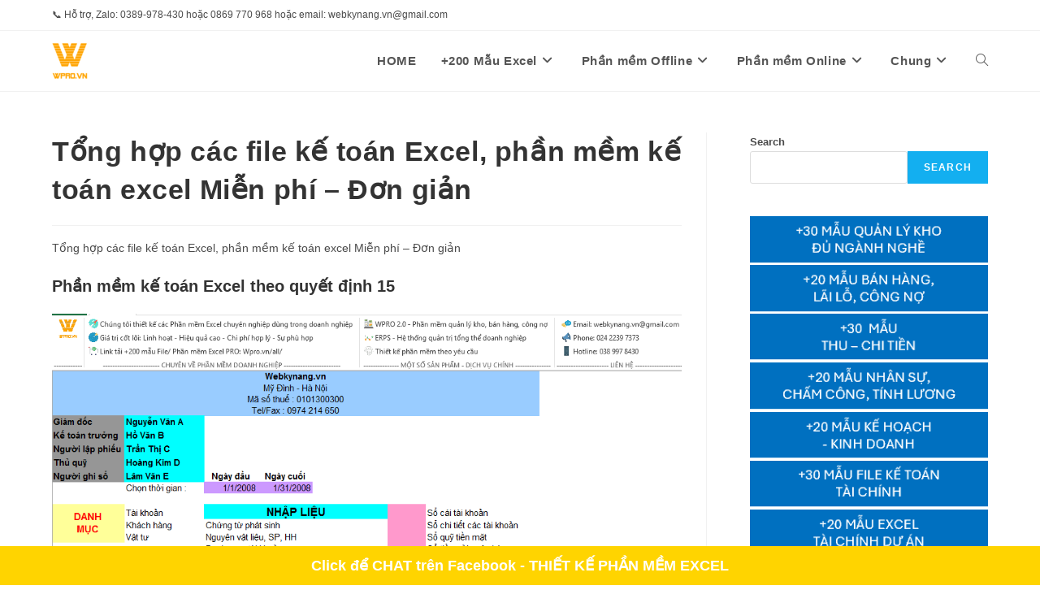

--- FILE ---
content_type: text/html; charset=UTF-8
request_url: https://wpro.vn/ke-toan/
body_size: 16598
content:
<!DOCTYPE html><html class="html" lang="en-US"><head><meta charset="UTF-8"><link rel="profile" href="https://gmpg.org/xfn/11"><meta name='robots' content='noindex, follow' /><style>img:is([sizes="auto" i], [sizes^="auto," i]) { contain-intrinsic-size: 3000px 1500px }</style><link rel="pingback" href="https://wpro.vn/xmlrpc.php"><meta name="viewport" content="width=device-width, initial-scale=1"><title>Tổng hợp các file kế toán Excel, phần mềm kế toán excel Miễn phí - Đơn giản - WPRO - Phần mềm Quản lý bán hàng, kho, công nợ, lãi lỗ, nhân viên, ... phần mềm quản lý bán hàng Wpro 2.0 là phần mềm dễ dùng nhất hiện nay</title><meta property="og:locale" content="en_US" /><meta property="og:type" content="article" /><meta property="og:title" content="Tổng hợp các file kế toán Excel, phần mềm kế toán excel Miễn phí - Đơn giản - WPRO - Phần mềm Quản lý bán hàng, kho, công nợ, lãi lỗ, nhân viên, ... phần mềm quản lý bán hàng Wpro 2.0 là phần mềm dễ dùng nhất hiện nay" /><meta property="og:description" content="Tổng hợp các file kế toán Excel, phần mềm kế toán excel Miễn phí &#8211; Đơn giản Phần mềm kế toán Excel theo quyết định 15 &nbsp; Các link liên quan: Mẫu bảng cân đối số phát sinh Báo cáo lưu chuyển tiền tệ (trực tiếp) Báo cáo lưu chuyển tiền tệ (gián tiếp) Bảng [&hellip;]" /><meta property="og:url" content="https://wpro.vn/ke-toan/" /><meta property="og:site_name" content="WPRO - Phần mềm Quản lý bán hàng, kho, công nợ, lãi lỗ, nhân viên, ... phần mềm quản lý bán hàng Wpro 2.0 là phần mềm dễ dùng nhất hiện nay" /><meta property="article:published_time" content="2021-02-18T14:01:47+00:00" /><meta property="article:modified_time" content="2024-08-23T02:58:18+00:00" /><meta property="og:image" content="https://wpro.vn/wp-content/uploads/2021/02/phan-mem-ke-toan-excel.png" /><meta property="og:image:width" content="1066" /><meta property="og:image:height" content="661" /><meta property="og:image:type" content="image/png" /><meta name="author" content="WPRO Phần mềm" /><meta name="twitter:card" content="summary_large_image" /><meta name="twitter:label1" content="Written by" /><meta name="twitter:data1" content="WPRO Phần mềm" /><meta name="twitter:label2" content="Est. reading time" /><meta name="twitter:data2" content="2 minutes" /> <script type="application/ld+json" class="yoast-schema-graph">{"@context":"https://schema.org","@graph":[{"@type":"Article","@id":"https://wpro.vn/ke-toan/#article","isPartOf":{"@id":"https://wpro.vn/ke-toan/"},"author":{"name":"WPRO Phần mềm","@id":"https://wpro.vn/#/schema/person/86eafebefcb470c30e124f5df3eca090"},"headline":"Tổng hợp các file kế toán Excel, phần mềm kế toán excel Miễn phí &#8211; Đơn giản","datePublished":"2021-02-18T14:01:47+00:00","dateModified":"2024-08-23T02:58:18+00:00","mainEntityOfPage":{"@id":"https://wpro.vn/ke-toan/"},"wordCount":496,"commentCount":0,"publisher":{"@id":"https://wpro.vn/#organization"},"image":{"@id":"https://wpro.vn/ke-toan/#primaryimage"},"thumbnailUrl":"https://wpro.vn/wp-content/uploads/2021/02/phan-mem-ke-toan-excel.png","articleSection":["Giới thiệu phần mềm","Mẫu file excel chuyên nghiệp","Tin tức mới nhất"],"inLanguage":"en-US","potentialAction":[{"@type":"CommentAction","name":"Comment","target":["https://wpro.vn/ke-toan/#respond"]}]},{"@type":"WebPage","@id":"https://wpro.vn/ke-toan/","url":"https://wpro.vn/ke-toan/","name":"Tổng hợp các file kế toán Excel, phần mềm kế toán excel Miễn phí - Đơn giản - WPRO - Phần mềm Quản lý bán hàng, kho, công nợ, lãi lỗ, nhân viên, ... phần mềm quản lý bán hàng Wpro 2.0 là phần mềm dễ dùng nhất hiện nay","isPartOf":{"@id":"https://wpro.vn/#website"},"primaryImageOfPage":{"@id":"https://wpro.vn/ke-toan/#primaryimage"},"image":{"@id":"https://wpro.vn/ke-toan/#primaryimage"},"thumbnailUrl":"https://wpro.vn/wp-content/uploads/2021/02/phan-mem-ke-toan-excel.png","datePublished":"2021-02-18T14:01:47+00:00","dateModified":"2024-08-23T02:58:18+00:00","breadcrumb":{"@id":"https://wpro.vn/ke-toan/#breadcrumb"},"inLanguage":"en-US","potentialAction":[{"@type":"ReadAction","target":["https://wpro.vn/ke-toan/"]}]},{"@type":"ImageObject","inLanguage":"en-US","@id":"https://wpro.vn/ke-toan/#primaryimage","url":"https://wpro.vn/wp-content/uploads/2021/02/phan-mem-ke-toan-excel.png","contentUrl":"https://wpro.vn/wp-content/uploads/2021/02/phan-mem-ke-toan-excel.png","width":1066,"height":661,"caption":"phan mem ke toan excel, phần mềm kế toán bằng excel, phần mềm kế toán trên excel, file excel kế toán"},{"@type":"BreadcrumbList","@id":"https://wpro.vn/ke-toan/#breadcrumb","itemListElement":[{"@type":"ListItem","position":1,"name":"Home","item":"https://wpro.vn/"},{"@type":"ListItem","position":2,"name":"Tổng hợp các file kế toán Excel, phần mềm kế toán excel Miễn phí &#8211; Đơn giản"}]},{"@type":"WebSite","@id":"https://wpro.vn/#website","url":"https://wpro.vn/","name":"WPRO - Phần mềm Quản lý bán hàng, kho, công nợ, lãi lỗ, nhân viên, ... phần mềm quản lý bán hàng Wpro 2.0 là phần mềm dễ dùng nhất hiện nay","description":"Phần mềm Quản lý bán hàng, kho, công nợ, lãi lỗ, nhân viên, ... phần mềm quản lý bán hàng Wpro 2.0 là phần mềm dễ dùng nhất hiện nay","publisher":{"@id":"https://wpro.vn/#organization"},"potentialAction":[{"@type":"SearchAction","target":{"@type":"EntryPoint","urlTemplate":"https://wpro.vn/?s={search_term_string}"},"query-input":{"@type":"PropertyValueSpecification","valueRequired":true,"valueName":"search_term_string"}}],"inLanguage":"en-US"},{"@type":"Organization","@id":"https://wpro.vn/#organization","name":"WPRO - Phần mềm Quản lý bán hàng, kho, công nợ, lãi lỗ, nhân viên, ... phần mềm quản lý bán hàng Wpro 2.0 là phần mềm dễ dùng nhất hiện nay","url":"https://wpro.vn/","logo":{"@type":"ImageObject","inLanguage":"en-US","@id":"https://wpro.vn/#/schema/logo/image/","url":"https://wpro.vn/wp-content/uploads/2019/09/cropped-logo-wpro.png","contentUrl":"https://wpro.vn/wp-content/uploads/2019/09/cropped-logo-wpro.png","width":44,"height":45,"caption":"WPRO - Phần mềm Quản lý bán hàng, kho, công nợ, lãi lỗ, nhân viên, ... phần mềm quản lý bán hàng Wpro 2.0 là phần mềm dễ dùng nhất hiện nay"},"image":{"@id":"https://wpro.vn/#/schema/logo/image/"}},{"@type":"Person","@id":"https://wpro.vn/#/schema/person/86eafebefcb470c30e124f5df3eca090","name":"WPRO Phần mềm","url":"https://wpro.vn/author/pm/"}]}</script> <link rel="alternate" type="application/rss+xml" title="WPRO - Phần mềm Quản lý bán hàng, kho, công nợ, lãi lỗ, nhân viên, ... phần mềm quản lý bán hàng Wpro 2.0 là phần mềm dễ dùng nhất hiện nay &raquo; Feed" href="https://wpro.vn/feed/" /><link rel="alternate" type="application/rss+xml" title="WPRO - Phần mềm Quản lý bán hàng, kho, công nợ, lãi lỗ, nhân viên, ... phần mềm quản lý bán hàng Wpro 2.0 là phần mềm dễ dùng nhất hiện nay &raquo; Comments Feed" href="https://wpro.vn/comments/feed/" /><link rel="alternate" type="application/rss+xml" title="WPRO - Phần mềm Quản lý bán hàng, kho, công nợ, lãi lỗ, nhân viên, ... phần mềm quản lý bán hàng Wpro 2.0 là phần mềm dễ dùng nhất hiện nay &raquo; Tổng hợp các file kế toán Excel, phần mềm kế toán excel Miễn phí &#8211; Đơn giản Comments Feed" href="https://wpro.vn/ke-toan/feed/" /> <script>window._wpemojiSettings = {"baseUrl":"https:\/\/s.w.org\/images\/core\/emoji\/16.0.1\/72x72\/","ext":".png","svgUrl":"https:\/\/s.w.org\/images\/core\/emoji\/16.0.1\/svg\/","svgExt":".svg","source":{"concatemoji":"https:\/\/wpro.vn\/wp-includes\/js\/wp-emoji-release.min.js?ver=6.8.3"}};
/*! This file is auto-generated */
!function(s,n){var o,i,e;function c(e){try{var t={supportTests:e,timestamp:(new Date).valueOf()};sessionStorage.setItem(o,JSON.stringify(t))}catch(e){}}function p(e,t,n){e.clearRect(0,0,e.canvas.width,e.canvas.height),e.fillText(t,0,0);var t=new Uint32Array(e.getImageData(0,0,e.canvas.width,e.canvas.height).data),a=(e.clearRect(0,0,e.canvas.width,e.canvas.height),e.fillText(n,0,0),new Uint32Array(e.getImageData(0,0,e.canvas.width,e.canvas.height).data));return t.every(function(e,t){return e===a[t]})}function u(e,t){e.clearRect(0,0,e.canvas.width,e.canvas.height),e.fillText(t,0,0);for(var n=e.getImageData(16,16,1,1),a=0;a<n.data.length;a++)if(0!==n.data[a])return!1;return!0}function f(e,t,n,a){switch(t){case"flag":return n(e,"\ud83c\udff3\ufe0f\u200d\u26a7\ufe0f","\ud83c\udff3\ufe0f\u200b\u26a7\ufe0f")?!1:!n(e,"\ud83c\udde8\ud83c\uddf6","\ud83c\udde8\u200b\ud83c\uddf6")&&!n(e,"\ud83c\udff4\udb40\udc67\udb40\udc62\udb40\udc65\udb40\udc6e\udb40\udc67\udb40\udc7f","\ud83c\udff4\u200b\udb40\udc67\u200b\udb40\udc62\u200b\udb40\udc65\u200b\udb40\udc6e\u200b\udb40\udc67\u200b\udb40\udc7f");case"emoji":return!a(e,"\ud83e\udedf")}return!1}function g(e,t,n,a){var r="undefined"!=typeof WorkerGlobalScope&&self instanceof WorkerGlobalScope?new OffscreenCanvas(300,150):s.createElement("canvas"),o=r.getContext("2d",{willReadFrequently:!0}),i=(o.textBaseline="top",o.font="600 32px Arial",{});return e.forEach(function(e){i[e]=t(o,e,n,a)}),i}function t(e){var t=s.createElement("script");t.src=e,t.defer=!0,s.head.appendChild(t)}"undefined"!=typeof Promise&&(o="wpEmojiSettingsSupports",i=["flag","emoji"],n.supports={everything:!0,everythingExceptFlag:!0},e=new Promise(function(e){s.addEventListener("DOMContentLoaded",e,{once:!0})}),new Promise(function(t){var n=function(){try{var e=JSON.parse(sessionStorage.getItem(o));if("object"==typeof e&&"number"==typeof e.timestamp&&(new Date).valueOf()<e.timestamp+604800&&"object"==typeof e.supportTests)return e.supportTests}catch(e){}return null}();if(!n){if("undefined"!=typeof Worker&&"undefined"!=typeof OffscreenCanvas&&"undefined"!=typeof URL&&URL.createObjectURL&&"undefined"!=typeof Blob)try{var e="postMessage("+g.toString()+"("+[JSON.stringify(i),f.toString(),p.toString(),u.toString()].join(",")+"));",a=new Blob([e],{type:"text/javascript"}),r=new Worker(URL.createObjectURL(a),{name:"wpTestEmojiSupports"});return void(r.onmessage=function(e){c(n=e.data),r.terminate(),t(n)})}catch(e){}c(n=g(i,f,p,u))}t(n)}).then(function(e){for(var t in e)n.supports[t]=e[t],n.supports.everything=n.supports.everything&&n.supports[t],"flag"!==t&&(n.supports.everythingExceptFlag=n.supports.everythingExceptFlag&&n.supports[t]);n.supports.everythingExceptFlag=n.supports.everythingExceptFlag&&!n.supports.flag,n.DOMReady=!1,n.readyCallback=function(){n.DOMReady=!0}}).then(function(){return e}).then(function(){var e;n.supports.everything||(n.readyCallback(),(e=n.source||{}).concatemoji?t(e.concatemoji):e.wpemoji&&e.twemoji&&(t(e.twemoji),t(e.wpemoji)))}))}((window,document),window._wpemojiSettings);</script> <style id='wp-emoji-styles-inline-css'>img.wp-smiley, img.emoji {
		display: inline !important;
		border: none !important;
		box-shadow: none !important;
		height: 1em !important;
		width: 1em !important;
		margin: 0 0.07em !important;
		vertical-align: -0.1em !important;
		background: none !important;
		padding: 0 !important;
	}</style><link data-optimized="1" rel='stylesheet' id='wp-block-library-css' href='https://wpro.vn/wp-content/litespeed/css/a6e3ace4c7e8b52c5d20f2bbaac14852.css?ver=d11dd' media='all' /><style id='wp-block-library-theme-inline-css'>.wp-block-audio :where(figcaption){color:#555;font-size:13px;text-align:center}.is-dark-theme .wp-block-audio :where(figcaption){color:#ffffffa6}.wp-block-audio{margin:0 0 1em}.wp-block-code{border:1px solid #ccc;border-radius:4px;font-family:Menlo,Consolas,monaco,monospace;padding:.8em 1em}.wp-block-embed :where(figcaption){color:#555;font-size:13px;text-align:center}.is-dark-theme .wp-block-embed :where(figcaption){color:#ffffffa6}.wp-block-embed{margin:0 0 1em}.blocks-gallery-caption{color:#555;font-size:13px;text-align:center}.is-dark-theme .blocks-gallery-caption{color:#ffffffa6}:root :where(.wp-block-image figcaption){color:#555;font-size:13px;text-align:center}.is-dark-theme :root :where(.wp-block-image figcaption){color:#ffffffa6}.wp-block-image{margin:0 0 1em}.wp-block-pullquote{border-bottom:4px solid;border-top:4px solid;color:currentColor;margin-bottom:1.75em}.wp-block-pullquote cite,.wp-block-pullquote footer,.wp-block-pullquote__citation{color:currentColor;font-size:.8125em;font-style:normal;text-transform:uppercase}.wp-block-quote{border-left:.25em solid;margin:0 0 1.75em;padding-left:1em}.wp-block-quote cite,.wp-block-quote footer{color:currentColor;font-size:.8125em;font-style:normal;position:relative}.wp-block-quote:where(.has-text-align-right){border-left:none;border-right:.25em solid;padding-left:0;padding-right:1em}.wp-block-quote:where(.has-text-align-center){border:none;padding-left:0}.wp-block-quote.is-large,.wp-block-quote.is-style-large,.wp-block-quote:where(.is-style-plain){border:none}.wp-block-search .wp-block-search__label{font-weight:700}.wp-block-search__button{border:1px solid #ccc;padding:.375em .625em}:where(.wp-block-group.has-background){padding:1.25em 2.375em}.wp-block-separator.has-css-opacity{opacity:.4}.wp-block-separator{border:none;border-bottom:2px solid;margin-left:auto;margin-right:auto}.wp-block-separator.has-alpha-channel-opacity{opacity:1}.wp-block-separator:not(.is-style-wide):not(.is-style-dots){width:100px}.wp-block-separator.has-background:not(.is-style-dots){border-bottom:none;height:1px}.wp-block-separator.has-background:not(.is-style-wide):not(.is-style-dots){height:2px}.wp-block-table{margin:0 0 1em}.wp-block-table td,.wp-block-table th{word-break:normal}.wp-block-table :where(figcaption){color:#555;font-size:13px;text-align:center}.is-dark-theme .wp-block-table :where(figcaption){color:#ffffffa6}.wp-block-video :where(figcaption){color:#555;font-size:13px;text-align:center}.is-dark-theme .wp-block-video :where(figcaption){color:#ffffffa6}.wp-block-video{margin:0 0 1em}:root :where(.wp-block-template-part.has-background){margin-bottom:0;margin-top:0;padding:1.25em 2.375em}</style><style id='classic-theme-styles-inline-css'>/*! This file is auto-generated */
.wp-block-button__link{color:#fff;background-color:#32373c;border-radius:9999px;box-shadow:none;text-decoration:none;padding:calc(.667em + 2px) calc(1.333em + 2px);font-size:1.125em}.wp-block-file__button{background:#32373c;color:#fff;text-decoration:none}</style><style id='global-styles-inline-css'>:root{--wp--preset--aspect-ratio--square: 1;--wp--preset--aspect-ratio--4-3: 4/3;--wp--preset--aspect-ratio--3-4: 3/4;--wp--preset--aspect-ratio--3-2: 3/2;--wp--preset--aspect-ratio--2-3: 2/3;--wp--preset--aspect-ratio--16-9: 16/9;--wp--preset--aspect-ratio--9-16: 9/16;--wp--preset--color--black: #000000;--wp--preset--color--cyan-bluish-gray: #abb8c3;--wp--preset--color--white: #ffffff;--wp--preset--color--pale-pink: #f78da7;--wp--preset--color--vivid-red: #cf2e2e;--wp--preset--color--luminous-vivid-orange: #ff6900;--wp--preset--color--luminous-vivid-amber: #fcb900;--wp--preset--color--light-green-cyan: #7bdcb5;--wp--preset--color--vivid-green-cyan: #00d084;--wp--preset--color--pale-cyan-blue: #8ed1fc;--wp--preset--color--vivid-cyan-blue: #0693e3;--wp--preset--color--vivid-purple: #9b51e0;--wp--preset--gradient--vivid-cyan-blue-to-vivid-purple: linear-gradient(135deg,rgba(6,147,227,1) 0%,rgb(155,81,224) 100%);--wp--preset--gradient--light-green-cyan-to-vivid-green-cyan: linear-gradient(135deg,rgb(122,220,180) 0%,rgb(0,208,130) 100%);--wp--preset--gradient--luminous-vivid-amber-to-luminous-vivid-orange: linear-gradient(135deg,rgba(252,185,0,1) 0%,rgba(255,105,0,1) 100%);--wp--preset--gradient--luminous-vivid-orange-to-vivid-red: linear-gradient(135deg,rgba(255,105,0,1) 0%,rgb(207,46,46) 100%);--wp--preset--gradient--very-light-gray-to-cyan-bluish-gray: linear-gradient(135deg,rgb(238,238,238) 0%,rgb(169,184,195) 100%);--wp--preset--gradient--cool-to-warm-spectrum: linear-gradient(135deg,rgb(74,234,220) 0%,rgb(151,120,209) 20%,rgb(207,42,186) 40%,rgb(238,44,130) 60%,rgb(251,105,98) 80%,rgb(254,248,76) 100%);--wp--preset--gradient--blush-light-purple: linear-gradient(135deg,rgb(255,206,236) 0%,rgb(152,150,240) 100%);--wp--preset--gradient--blush-bordeaux: linear-gradient(135deg,rgb(254,205,165) 0%,rgb(254,45,45) 50%,rgb(107,0,62) 100%);--wp--preset--gradient--luminous-dusk: linear-gradient(135deg,rgb(255,203,112) 0%,rgb(199,81,192) 50%,rgb(65,88,208) 100%);--wp--preset--gradient--pale-ocean: linear-gradient(135deg,rgb(255,245,203) 0%,rgb(182,227,212) 50%,rgb(51,167,181) 100%);--wp--preset--gradient--electric-grass: linear-gradient(135deg,rgb(202,248,128) 0%,rgb(113,206,126) 100%);--wp--preset--gradient--midnight: linear-gradient(135deg,rgb(2,3,129) 0%,rgb(40,116,252) 100%);--wp--preset--font-size--small: 13px;--wp--preset--font-size--medium: 20px;--wp--preset--font-size--large: 36px;--wp--preset--font-size--x-large: 42px;--wp--preset--spacing--20: 0.44rem;--wp--preset--spacing--30: 0.67rem;--wp--preset--spacing--40: 1rem;--wp--preset--spacing--50: 1.5rem;--wp--preset--spacing--60: 2.25rem;--wp--preset--spacing--70: 3.38rem;--wp--preset--spacing--80: 5.06rem;--wp--preset--shadow--natural: 6px 6px 9px rgba(0, 0, 0, 0.2);--wp--preset--shadow--deep: 12px 12px 50px rgba(0, 0, 0, 0.4);--wp--preset--shadow--sharp: 6px 6px 0px rgba(0, 0, 0, 0.2);--wp--preset--shadow--outlined: 6px 6px 0px -3px rgba(255, 255, 255, 1), 6px 6px rgba(0, 0, 0, 1);--wp--preset--shadow--crisp: 6px 6px 0px rgba(0, 0, 0, 1);}:where(.is-layout-flex){gap: 0.5em;}:where(.is-layout-grid){gap: 0.5em;}body .is-layout-flex{display: flex;}.is-layout-flex{flex-wrap: wrap;align-items: center;}.is-layout-flex > :is(*, div){margin: 0;}body .is-layout-grid{display: grid;}.is-layout-grid > :is(*, div){margin: 0;}:where(.wp-block-columns.is-layout-flex){gap: 2em;}:where(.wp-block-columns.is-layout-grid){gap: 2em;}:where(.wp-block-post-template.is-layout-flex){gap: 1.25em;}:where(.wp-block-post-template.is-layout-grid){gap: 1.25em;}.has-black-color{color: var(--wp--preset--color--black) !important;}.has-cyan-bluish-gray-color{color: var(--wp--preset--color--cyan-bluish-gray) !important;}.has-white-color{color: var(--wp--preset--color--white) !important;}.has-pale-pink-color{color: var(--wp--preset--color--pale-pink) !important;}.has-vivid-red-color{color: var(--wp--preset--color--vivid-red) !important;}.has-luminous-vivid-orange-color{color: var(--wp--preset--color--luminous-vivid-orange) !important;}.has-luminous-vivid-amber-color{color: var(--wp--preset--color--luminous-vivid-amber) !important;}.has-light-green-cyan-color{color: var(--wp--preset--color--light-green-cyan) !important;}.has-vivid-green-cyan-color{color: var(--wp--preset--color--vivid-green-cyan) !important;}.has-pale-cyan-blue-color{color: var(--wp--preset--color--pale-cyan-blue) !important;}.has-vivid-cyan-blue-color{color: var(--wp--preset--color--vivid-cyan-blue) !important;}.has-vivid-purple-color{color: var(--wp--preset--color--vivid-purple) !important;}.has-black-background-color{background-color: var(--wp--preset--color--black) !important;}.has-cyan-bluish-gray-background-color{background-color: var(--wp--preset--color--cyan-bluish-gray) !important;}.has-white-background-color{background-color: var(--wp--preset--color--white) !important;}.has-pale-pink-background-color{background-color: var(--wp--preset--color--pale-pink) !important;}.has-vivid-red-background-color{background-color: var(--wp--preset--color--vivid-red) !important;}.has-luminous-vivid-orange-background-color{background-color: var(--wp--preset--color--luminous-vivid-orange) !important;}.has-luminous-vivid-amber-background-color{background-color: var(--wp--preset--color--luminous-vivid-amber) !important;}.has-light-green-cyan-background-color{background-color: var(--wp--preset--color--light-green-cyan) !important;}.has-vivid-green-cyan-background-color{background-color: var(--wp--preset--color--vivid-green-cyan) !important;}.has-pale-cyan-blue-background-color{background-color: var(--wp--preset--color--pale-cyan-blue) !important;}.has-vivid-cyan-blue-background-color{background-color: var(--wp--preset--color--vivid-cyan-blue) !important;}.has-vivid-purple-background-color{background-color: var(--wp--preset--color--vivid-purple) !important;}.has-black-border-color{border-color: var(--wp--preset--color--black) !important;}.has-cyan-bluish-gray-border-color{border-color: var(--wp--preset--color--cyan-bluish-gray) !important;}.has-white-border-color{border-color: var(--wp--preset--color--white) !important;}.has-pale-pink-border-color{border-color: var(--wp--preset--color--pale-pink) !important;}.has-vivid-red-border-color{border-color: var(--wp--preset--color--vivid-red) !important;}.has-luminous-vivid-orange-border-color{border-color: var(--wp--preset--color--luminous-vivid-orange) !important;}.has-luminous-vivid-amber-border-color{border-color: var(--wp--preset--color--luminous-vivid-amber) !important;}.has-light-green-cyan-border-color{border-color: var(--wp--preset--color--light-green-cyan) !important;}.has-vivid-green-cyan-border-color{border-color: var(--wp--preset--color--vivid-green-cyan) !important;}.has-pale-cyan-blue-border-color{border-color: var(--wp--preset--color--pale-cyan-blue) !important;}.has-vivid-cyan-blue-border-color{border-color: var(--wp--preset--color--vivid-cyan-blue) !important;}.has-vivid-purple-border-color{border-color: var(--wp--preset--color--vivid-purple) !important;}.has-vivid-cyan-blue-to-vivid-purple-gradient-background{background: var(--wp--preset--gradient--vivid-cyan-blue-to-vivid-purple) !important;}.has-light-green-cyan-to-vivid-green-cyan-gradient-background{background: var(--wp--preset--gradient--light-green-cyan-to-vivid-green-cyan) !important;}.has-luminous-vivid-amber-to-luminous-vivid-orange-gradient-background{background: var(--wp--preset--gradient--luminous-vivid-amber-to-luminous-vivid-orange) !important;}.has-luminous-vivid-orange-to-vivid-red-gradient-background{background: var(--wp--preset--gradient--luminous-vivid-orange-to-vivid-red) !important;}.has-very-light-gray-to-cyan-bluish-gray-gradient-background{background: var(--wp--preset--gradient--very-light-gray-to-cyan-bluish-gray) !important;}.has-cool-to-warm-spectrum-gradient-background{background: var(--wp--preset--gradient--cool-to-warm-spectrum) !important;}.has-blush-light-purple-gradient-background{background: var(--wp--preset--gradient--blush-light-purple) !important;}.has-blush-bordeaux-gradient-background{background: var(--wp--preset--gradient--blush-bordeaux) !important;}.has-luminous-dusk-gradient-background{background: var(--wp--preset--gradient--luminous-dusk) !important;}.has-pale-ocean-gradient-background{background: var(--wp--preset--gradient--pale-ocean) !important;}.has-electric-grass-gradient-background{background: var(--wp--preset--gradient--electric-grass) !important;}.has-midnight-gradient-background{background: var(--wp--preset--gradient--midnight) !important;}.has-small-font-size{font-size: var(--wp--preset--font-size--small) !important;}.has-medium-font-size{font-size: var(--wp--preset--font-size--medium) !important;}.has-large-font-size{font-size: var(--wp--preset--font-size--large) !important;}.has-x-large-font-size{font-size: var(--wp--preset--font-size--x-large) !important;}
:where(.wp-block-post-template.is-layout-flex){gap: 1.25em;}:where(.wp-block-post-template.is-layout-grid){gap: 1.25em;}
:where(.wp-block-columns.is-layout-flex){gap: 2em;}:where(.wp-block-columns.is-layout-grid){gap: 2em;}
:root :where(.wp-block-pullquote){font-size: 1.5em;line-height: 1.6;}</style><link data-optimized="1" rel='stylesheet' id='cptch_stylesheet-css' href='https://wpro.vn/wp-content/litespeed/css/570c1dc0ef9495769aa1745f776682e9.css?ver=11123' media='all' /><link data-optimized="1" rel='stylesheet' id='dashicons-css' href='https://wpro.vn/wp-content/litespeed/css/9f1c89a39a391dfa6449499a002ad8ec.css?ver=c50df' media='all' /><link data-optimized="1" rel='stylesheet' id='cptch_desktop_style-css' href='https://wpro.vn/wp-content/litespeed/css/600c1f8b4a90d4d8e40646a06b4948b7.css?ver=1c062' media='all' /><link data-optimized="1" rel='stylesheet' id='symple_shortcode_styles-css' href='https://wpro.vn/wp-content/litespeed/css/c4981ebf068e6a22e0615349ca74847a.css?ver=f0c04' media='all' /><link data-optimized="1" rel='stylesheet' id='font-awesome-css' href='https://wpro.vn/wp-content/litespeed/css/17f5f144b9b46ed32c2bdfde1328f792.css?ver=c23e8' media='all' /><link data-optimized="1" rel='stylesheet' id='simple-line-icons-css' href='https://wpro.vn/wp-content/litespeed/css/7d9c41f78f420032c1520acc1c7821a4.css?ver=2b46c' media='all' /><link data-optimized="1" rel='stylesheet' id='oceanwp-style-css' href='https://wpro.vn/wp-content/litespeed/css/e01e85340e1ee259763d7abff7f1d210.css?ver=65013' media='all' /><link data-optimized="1" rel='stylesheet' id='oe-widgets-style-css' href='https://wpro.vn/wp-content/litespeed/css/e007cb649193188cc89071a0e89900b2.css?ver=4540f' media='all' /> <script src="https://wpro.vn/wp-includes/js/jquery/jquery.min.js?ver=3.7.1" id="jquery-core-js"></script> <script data-optimized="1" src="https://wpro.vn/wp-content/litespeed/js/f38681a1a765091feb6fbc8e4eef6c50.js?ver=c5f16" id="jquery-migrate-js"></script> <link rel="https://api.w.org/" href="https://wpro.vn/wp-json/" /><link rel="alternate" title="JSON" type="application/json" href="https://wpro.vn/wp-json/wp/v2/posts/23826" /><link rel="EditURI" type="application/rsd+xml" title="RSD" href="https://wpro.vn/xmlrpc.php?rsd" /><meta name="generator" content="WordPress 6.8.3" /><link rel='shortlink' href='https://wpro.vn/?p=23826' /><link rel="alternate" title="oEmbed (JSON)" type="application/json+oembed" href="https://wpro.vn/wp-json/oembed/1.0/embed?url=https%3A%2F%2Fwpro.vn%2Fke-toan%2F" /><link rel="alternate" title="oEmbed (XML)" type="text/xml+oembed" href="https://wpro.vn/wp-json/oembed/1.0/embed?url=https%3A%2F%2Fwpro.vn%2Fke-toan%2F&#038;format=xml" />
 <script>(function(w,d,s,l,i){w[l]=w[l]||[];w[l].push({'gtm.start':
new Date().getTime(),event:'gtm.js'});var f=d.getElementsByTagName(s)[0],
j=d.createElement(s),dl=l!='dataLayer'?'&l='+l:'';j.async=true;j.src=
'https://www.googletagmanager.com/gtm.js?id='+i+dl;f.parentNode.insertBefore(j,f);
})(window,document,'script','dataLayer','GTM-5ZZDKJH');</script> <meta name="generator" content="Elementor 3.34.1; features: additional_custom_breakpoints; settings: css_print_method-external, google_font-enabled, font_display-auto"><style>.e-con.e-parent:nth-of-type(n+4):not(.e-lazyloaded):not(.e-no-lazyload),
				.e-con.e-parent:nth-of-type(n+4):not(.e-lazyloaded):not(.e-no-lazyload) * {
					background-image: none !important;
				}
				@media screen and (max-height: 1024px) {
					.e-con.e-parent:nth-of-type(n+3):not(.e-lazyloaded):not(.e-no-lazyload),
					.e-con.e-parent:nth-of-type(n+3):not(.e-lazyloaded):not(.e-no-lazyload) * {
						background-image: none !important;
					}
				}
				@media screen and (max-height: 640px) {
					.e-con.e-parent:nth-of-type(n+2):not(.e-lazyloaded):not(.e-no-lazyload),
					.e-con.e-parent:nth-of-type(n+2):not(.e-lazyloaded):not(.e-no-lazyload) * {
						background-image: none !important;
					}
				}</style><link rel="icon" href="https://wpro.vn/wp-content/uploads/2020/10/cropped-logo-wpro-1347x1258-1-32x32.png" sizes="32x32" /><link rel="icon" href="https://wpro.vn/wp-content/uploads/2020/10/cropped-logo-wpro-1347x1258-1-192x192.png" sizes="192x192" /><link rel="apple-touch-icon" href="https://wpro.vn/wp-content/uploads/2020/10/cropped-logo-wpro-1347x1258-1-180x180.png" /><meta name="msapplication-TileImage" content="https://wpro.vn/wp-content/uploads/2020/10/cropped-logo-wpro-1347x1258-1-270x270.png" /><style id="wp-custom-css">.sticky-button{z-index:998;position:fixed;bottom:0;width:100%;background:#ffd400;padding:8px 12px !important;color:#ffffff;font-size:18px;font-weight:600;text-decoration:none;text-align:center;font-family:Arial,Helvetica,sans-serif}.sticky-button-1{z-index:998;position:fixed;bottom:0;width:100%;text-align:left}.add-to-cart-button{display:none !important}</style><style type="text/css">/* General CSS */.container{width:1296px}@media only screen and (min-width:960px){.content-area,.content-left-sidebar .content-area{width:70%}}/* Header CSS */#site-header.has-header-media .overlay-header-media{background-color:rgba(0,0,0,0.5)}/* Footer Widgets CSS */#footer-widgets,#footer-widgets p,#footer-widgets li a:before,#footer-widgets .contact-info-widget span.oceanwp-contact-title,#footer-widgets .recent-posts-date,#footer-widgets .recent-posts-comments,#footer-widgets .widget-recent-posts-icons li .fa{color:#ffffff}/* Typography CSS */#site-logo a.site-logo-text{font-weight:600}#site-navigation-wrap .dropdown-menu >li >a,#site-header.full_screen-header .fs-dropdown-menu >li >a,#site-header.top-header #site-navigation-wrap .dropdown-menu >li >a,#site-header.center-header #site-navigation-wrap .dropdown-menu >li >a,#site-header.medium-header #site-navigation-wrap .dropdown-menu >li >a,.oceanwp-mobile-menu-icon a{font-weight:600;font-size:15px}</style></head><body data-rsssl=1 class="wp-singular post-template-default single single-post postid-23826 single-format-standard wp-custom-logo wp-embed-responsive wp-theme-oceanwp symple-shortcodes  symple-shortcodes-responsive oceanwp-theme dropdown-mobile default-breakpoint has-sidebar content-right-sidebar post-in-category-gioi-thieu-phan-mem post-in-category-mau-file-excel-chuyen-nghiep post-in-category-news has-topbar page-header-disabled has-breadcrumbs elementor-default elementor-kit-24362" itemscope="itemscope" itemtype="https://schema.org/Article"><div id="outer-wrap" class="site clr"><a class="skip-link screen-reader-text" href="#main">Skip to content</a><div id="wrap" class="clr"><div id="top-bar-wrap" class="clr"><div id="top-bar" class="clr container"><div id="top-bar-inner" class="clr"><div id="top-bar-content" class="clr has-content top-bar-left">
<span class="topbar-content">📞 Hỗ trợ, Zalo: 0389-978-430 hoặc 0869 770 968 hoặc email: webkynang.vn@gmail.com
</span></div></div></div></div><header id="site-header" class="minimal-header clr" data-height="74" itemscope="itemscope" itemtype="https://schema.org/WPHeader" role="banner"><div id="site-header-inner" class="clr container"><div id="site-logo" class="clr" itemscope itemtype="https://schema.org/Brand" ><div id="site-logo-inner" class="clr"><a href="https://wpro.vn/" class="custom-logo-link" rel="home"><img width="44" height="45" src="https://wpro.vn/wp-content/uploads/2019/09/cropped-logo-wpro.png" class="custom-logo" alt="logo-wpro" decoding="async" /></a></div></div><div id="site-navigation-wrap" class="clr"><nav id="site-navigation" class="navigation main-navigation clr" itemscope="itemscope" itemtype="https://schema.org/SiteNavigationElement" role="navigation" ><ul id="menu-prime" class="main-menu dropdown-menu sf-menu"><li id="menu-item-18042" class="menu-item menu-item-type-custom menu-item-object-custom menu-item-home menu-item-18042"><a href="https://wpro.vn/" class="menu-link"><span class="text-wrap">HOME</span></a></li><li id="menu-item-951" class="menu-item menu-item-type-custom menu-item-object-custom menu-item-has-children dropdown menu-item-951 nav-no-click"><a href="https://wpro.vn/all/" class="menu-link"><span class="text-wrap">+200 Mẫu Excel<i class="nav-arrow fa fa-angle-down" aria-hidden="true" role="img"></i></span></a><ul class="sub-menu"><li id="menu-item-31072" class="menu-item menu-item-type-custom menu-item-object-custom menu-item-31072"><a href="https://wpro.vn/mau-file-excel-quan-ly-kho/" class="menu-link"><span class="text-wrap">40+ MẪU FILE EXCEL QUẢN LÝ KHO</span></a></li><li id="menu-item-31070" class="menu-item menu-item-type-custom menu-item-object-custom menu-item-31070"><a href="https://wpro.vn/mau-file-excel-quan-ly-ban-hang/" class="menu-link"><span class="text-wrap">20+ MẪU FILE EXCEL QUẢN LÝ BÁN HÀNG</span></a></li><li id="menu-item-31069" class="menu-item menu-item-type-custom menu-item-object-custom menu-item-31069"><a href="https://wpro.vn/file-excel-quan-ly-thu-chi-tien-ngan-sach/" class="menu-link"><span class="text-wrap">30+ MẪU FILE EXCEL QUẢN LÝ THU – CHI – TIỀN</span></a></li><li id="menu-item-31074" class="menu-item menu-item-type-custom menu-item-object-custom menu-item-31074"><a href="https://wpro.vn/quan-ly-nhan-su" class="menu-link"><span class="text-wrap">20+ MẪU QUẢN LÝ NHÂN SỰ</span></a></li><li id="menu-item-35213" class="menu-item menu-item-type-custom menu-item-object-custom menu-item-35213"><a href="https://wpro.vn/file-excel-lap-ke-hoach/" class="menu-link"><span class="text-wrap">20+ MẪU LẬP KẾ HOẠCH</span></a></li><li id="menu-item-31071" class="menu-item menu-item-type-custom menu-item-object-custom menu-item-31071"><a href="https://wpro.vn/ngan-sach-quan-tri/" class="menu-link"><span class="text-wrap">10+ MẪU FILE EXCEL NGÂN SÁCH &#8211; QUẢN TRỊ</span></a></li><li id="menu-item-31346" class="menu-item menu-item-type-custom menu-item-object-custom menu-item-31346"><a href="https://wpro.vn/mau-file-excel-ve-ke-toan-tai-chinh/" class="menu-link"><span class="text-wrap">30+ MẪU FILE EXCEL VỀ KẾ TOÁN – TÀI CHÍNH</span></a></li><li id="menu-item-31073" class="menu-item menu-item-type-custom menu-item-object-custom menu-item-31073"><a href="https://wpro.vn/mau-file-bao-gia/" class="menu-link"><span class="text-wrap">10+ MẪU FILE BÁO GIÁ</span></a></li><li id="menu-item-36773" class="menu-item menu-item-type-post_type menu-item-object-post menu-item-36773"><a href="https://wpro.vn/tai-chinh-ca-nhan-excel/" class="menu-link"><span class="text-wrap">10+ MẪU TÀI CHÍNH CÁ NHÂN EXCEL</span></a></li></ul></li><li id="menu-item-31063" class="menu-item menu-item-type-custom menu-item-object-custom menu-item-has-children dropdown menu-item-31063"><a class="menu-link"><span class="text-wrap">Phần mềm Offline<i class="nav-arrow fa fa-angle-down" aria-hidden="true" role="img"></i></span></a><ul class="sub-menu"><li id="menu-item-45" class="menu-item menu-item-type-custom menu-item-object-custom menu-item-45"><a href="https://wpro.vn/2-0/" class="menu-link"><span class="text-wrap">2.0 &#8211; Kho, bán hàng, công nợ, dòng tiền</span></a></li><li id="menu-item-31061" class="menu-item menu-item-type-custom menu-item-object-custom menu-item-31061"><a href="https://wpro.vn/izi/" class="menu-link"><span class="text-wrap">IZI &#8211; Kho, bán hàng, công nợ</span></a></li><li id="menu-item-35199" class="menu-item menu-item-type-post_type menu-item-object-page menu-item-35199"><a href="https://wpro.vn/kho-vi-tri/" class="menu-link"><span class="text-wrap">Kho, bán hàng theo vị trí</span></a></li><li id="menu-item-35201" class="menu-item menu-item-type-post_type menu-item-object-page menu-item-35201"><a href="https://wpro.vn/lot-date/" class="menu-link"><span class="text-wrap">Kho bán hàng theo lô date – Wpro Lot Date</span></a></li><li id="menu-item-33003" class="menu-item menu-item-type-custom menu-item-object-custom menu-item-has-children dropdown menu-item-33003"><a href="https://wpro.vn/xd/" class="menu-link"><span class="text-wrap">Kho Công trình – Xây dựng WPRO XD<i class="nav-arrow fa fa-angle-right" aria-hidden="true" role="img"></i></span></a><ul class="sub-menu"><li id="menu-item-35203" class="menu-item menu-item-type-custom menu-item-object-custom menu-item-35203"><a href="https://wpro.vn/xd/" class="menu-link"><span class="text-wrap">Kho Công trình – Xây dựng WPRO XD</span></a></li><li id="menu-item-35202" class="menu-item menu-item-type-post_type menu-item-object-post menu-item-35202"><a href="https://wpro.vn/cpct-moi/" class="menu-link"><span class="text-wrap">Phần mềm quản lý doanh nghiệp xây dựng: Chi phí, Lãi vay, Công nợ, Thu chi, Tổ đội</span></a></li><li id="menu-item-35205" class="menu-item menu-item-type-custom menu-item-object-custom menu-item-35205"><a href="https://wpro.vn/hrm-xd/" class="menu-link"><span class="text-wrap">PM CHẤM CÔNG TÍNH LƯƠNG CÔNG TRÌNH XÂY DỰNG</span></a></li><li id="menu-item-35204" class="menu-item menu-item-type-custom menu-item-object-custom menu-item-35204"><a href="https://wpro.vn/cpct" class="menu-link"><span class="text-wrap">Quản lý chi phí &#038; lãi lỗ công trình xây dựng &#8211; Basic</span></a></li></ul></li><li id="menu-item-31064" class="menu-item menu-item-type-custom menu-item-object-custom menu-item-has-children dropdown menu-item-31064"><a href="https://wpro.vn/top-mau-file-excel-quan-ly-kho-de-su-dung/" class="menu-link"><span class="text-wrap">Kho đơn giản<i class="nav-arrow fa fa-angle-right" aria-hidden="true" role="img"></i></span></a><ul class="sub-menu"><li id="menu-item-31065" class="menu-item menu-item-type-custom menu-item-object-custom menu-item-31065"><a href="https://wpro.vn/file-excel-ql-cong-no/" class="menu-link"><span class="text-wrap">Công nợ đơn giản</span></a></li><li id="menu-item-31066" class="menu-item menu-item-type-custom menu-item-object-custom menu-item-31066"><a href="https://wpro.vn/file-excel-quan-ly-ban-hang/" class="menu-link"><span class="text-wrap">Bán hàng đơn giản</span></a></li><li id="menu-item-31067" class="menu-item menu-item-type-custom menu-item-object-custom menu-item-31067"><a href="https://wpro.vn/file-excel-quan-ly-don-dat-hang/" class="menu-link"><span class="text-wrap">Đơn hàng</span></a></li></ul></li><li id="menu-item-31068" class="menu-item menu-item-type-custom menu-item-object-custom menu-item-31068"><a href="https://wpro.vn/mau-file-excel-quan-ly-kho/" class="menu-link"><span class="text-wrap">Khác</span></a></li><li id="menu-item-32116" class="menu-item menu-item-type-custom menu-item-object-custom menu-item-32116"><a href="https://wpro.vn/thiet-ke-file-excel-theo-yeu-cau" class="menu-link"><span class="text-wrap">Thiết kế file excel</span></a></li></ul></li><li id="menu-item-37190" class="menu-item menu-item-type-custom menu-item-object-custom menu-item-has-children dropdown menu-item-37190"><a href="https://wpro.vn/bao-duong-on" class="menu-link"><span class="text-wrap">Phần mềm Online<i class="nav-arrow fa fa-angle-down" aria-hidden="true" role="img"></i></span></a><ul class="sub-menu"><li id="menu-item-38175" class="menu-item menu-item-type-post_type menu-item-object-post menu-item-38175"><a href="https://wpro.vn/salemax/" class="menu-link"><span class="text-wrap">Phần mềm Quản lý cơ hội bán hàng Salemax – Khách hàng – Đơn hàng</span></a></li><li id="menu-item-24668" class="menu-item menu-item-type-custom menu-item-object-custom menu-item-24668"><a href="https://wpro.vn/bao-duong-on" class="menu-link"><span class="text-wrap">Quản lý bảo dưỡng, bảo trì thiết bị</span></a></li><li id="menu-item-37280" class="menu-item menu-item-type-post_type menu-item-object-page menu-item-37280"><a href="https://wpro.vn/qlsx-online/" class="menu-link"><span class="text-wrap">Phần mềm quản lý sản xuất Online</span></a></li><li id="menu-item-37433" class="menu-item menu-item-type-post_type menu-item-object-page menu-item-37433"><a href="https://wpro.vn/bao-tri-may-loc-nuoc/" class="menu-link"><span class="text-wrap">Phần mềm quản lý bảo trì máy lọc nước</span></a></li><li id="menu-item-32117" class="menu-item menu-item-type-custom menu-item-object-custom menu-item-32117"><a href="https://wpro.vn/pm-kho/" class="menu-link"><span class="text-wrap">Thiết kế theo yêu cầu</span></a></li></ul></li><li id="menu-item-43" class="menu-item menu-item-type-custom menu-item-object-custom menu-item-has-children dropdown menu-item-43"><a class="menu-link"><span class="text-wrap">Chung<i class="nav-arrow fa fa-angle-down" aria-hidden="true" role="img"></i></span></a><ul class="sub-menu"><li id="menu-item-31347" class="menu-item menu-item-type-taxonomy menu-item-object-category current-post-ancestor current-menu-parent current-post-parent menu-item-31347"><a href="https://wpro.vn/category/news/" class="menu-link"><span class="text-wrap">Tin tức mới nhất</span></a></li><li id="menu-item-31348" class="menu-item menu-item-type-taxonomy menu-item-object-category current-post-ancestor current-menu-parent current-post-parent menu-item-31348"><a href="https://wpro.vn/category/mau-file-excel-chuyen-nghiep/" class="menu-link"><span class="text-wrap">Mẫu file excel chuyên nghiệp</span></a></li><li id="menu-item-32118" class="menu-item menu-item-type-custom menu-item-object-custom menu-item-32118"><a href="https://wpro.vn/cam-nhan/" class="menu-link"><span class="text-wrap">Đánh giá 4.85*</span></a></li><li id="menu-item-32115" class="menu-item menu-item-type-custom menu-item-object-custom menu-item-32115"><a href="https://wpro.vn/km" class="menu-link"><span class="text-wrap">Lì Xì mới^.^</span></a></li><li id="menu-item-31079" class="menu-item menu-item-type-custom menu-item-object-custom menu-item-31079"><a href="https://wpro.vn/bg/" class="menu-link"><span class="text-wrap">Báo giá</span></a></li><li id="menu-item-36897" class="menu-item menu-item-type-post_type menu-item-object-post menu-item-36897"><a href="https://wpro.vn/ve-wprovn/" class="menu-link"><span class="text-wrap">Về WPRO.VN – WKN CO., LTD</span></a></li><li id="menu-item-31080" class="menu-item menu-item-type-custom menu-item-object-custom menu-item-31080"><a href="https://wpro.vn/lien-he/" class="menu-link"><span class="text-wrap">Liên hệ</span></a></li></ul></li><li class="search-toggle-li" ><a href="https://wpro.vn/#" class="site-search-toggle search-dropdown-toggle"><span class="screen-reader-text">Toggle website search</span><i class=" icon-magnifier" aria-hidden="true" role="img"></i></a></li></ul><div id="searchform-dropdown" class="header-searchform-wrap clr" ><form aria-label="Search this website" role="search" method="get" class="searchform" action="https://wpro.vn/">
<input aria-label="Insert search query" type="search" id="ocean-search-form-1" class="field" autocomplete="off" placeholder="Search" name="s"></form></div></nav></div><div class="oceanwp-mobile-menu-icon clr mobile-right">
<a href="https://wpro.vn/#mobile-menu-toggle" class="mobile-menu"  aria-label="Mobile Menu">
<i class="fa fa-bars" aria-hidden="true"></i>
<span class="oceanwp-text">Menu</span>
<span class="oceanwp-close-text">Close</span>
</a></div></div><div id="mobile-dropdown" class="clr" ><nav class="clr" itemscope="itemscope" itemtype="https://schema.org/SiteNavigationElement"><ul id="menu-prime-1" class="menu"><li class="menu-item menu-item-type-custom menu-item-object-custom menu-item-home menu-item-18042"><a href="https://wpro.vn/">HOME</a></li><li class="menu-item menu-item-type-custom menu-item-object-custom menu-item-has-children menu-item-951"><a href="https://wpro.vn/all/">+200 Mẫu Excel</a><ul class="sub-menu"><li class="menu-item menu-item-type-custom menu-item-object-custom menu-item-31072"><a href="https://wpro.vn/mau-file-excel-quan-ly-kho/">40+ MẪU FILE EXCEL QUẢN LÝ KHO</a></li><li class="menu-item menu-item-type-custom menu-item-object-custom menu-item-31070"><a href="https://wpro.vn/mau-file-excel-quan-ly-ban-hang/">20+ MẪU FILE EXCEL QUẢN LÝ BÁN HÀNG</a></li><li class="menu-item menu-item-type-custom menu-item-object-custom menu-item-31069"><a href="https://wpro.vn/file-excel-quan-ly-thu-chi-tien-ngan-sach/">30+ MẪU FILE EXCEL QUẢN LÝ THU – CHI – TIỀN</a></li><li class="menu-item menu-item-type-custom menu-item-object-custom menu-item-31074"><a href="https://wpro.vn/quan-ly-nhan-su">20+ MẪU QUẢN LÝ NHÂN SỰ</a></li><li class="menu-item menu-item-type-custom menu-item-object-custom menu-item-35213"><a href="https://wpro.vn/file-excel-lap-ke-hoach/">20+ MẪU LẬP KẾ HOẠCH</a></li><li class="menu-item menu-item-type-custom menu-item-object-custom menu-item-31071"><a href="https://wpro.vn/ngan-sach-quan-tri/">10+ MẪU FILE EXCEL NGÂN SÁCH &#8211; QUẢN TRỊ</a></li><li class="menu-item menu-item-type-custom menu-item-object-custom menu-item-31346"><a href="https://wpro.vn/mau-file-excel-ve-ke-toan-tai-chinh/">30+ MẪU FILE EXCEL VỀ KẾ TOÁN – TÀI CHÍNH</a></li><li class="menu-item menu-item-type-custom menu-item-object-custom menu-item-31073"><a href="https://wpro.vn/mau-file-bao-gia/">10+ MẪU FILE BÁO GIÁ</a></li><li class="menu-item menu-item-type-post_type menu-item-object-post menu-item-36773"><a href="https://wpro.vn/tai-chinh-ca-nhan-excel/">10+ MẪU TÀI CHÍNH CÁ NHÂN EXCEL</a></li></ul></li><li class="menu-item menu-item-type-custom menu-item-object-custom menu-item-has-children menu-item-31063"><a>Phần mềm Offline</a><ul class="sub-menu"><li class="menu-item menu-item-type-custom menu-item-object-custom menu-item-45"><a href="https://wpro.vn/2-0/">2.0 &#8211; Kho, bán hàng, công nợ, dòng tiền</a></li><li class="menu-item menu-item-type-custom menu-item-object-custom menu-item-31061"><a href="https://wpro.vn/izi/">IZI &#8211; Kho, bán hàng, công nợ</a></li><li class="menu-item menu-item-type-post_type menu-item-object-page menu-item-35199"><a href="https://wpro.vn/kho-vi-tri/">Kho, bán hàng theo vị trí</a></li><li class="menu-item menu-item-type-post_type menu-item-object-page menu-item-35201"><a href="https://wpro.vn/lot-date/">Kho bán hàng theo lô date – Wpro Lot Date</a></li><li class="menu-item menu-item-type-custom menu-item-object-custom menu-item-has-children menu-item-33003"><a href="https://wpro.vn/xd/">Kho Công trình – Xây dựng WPRO XD</a><ul class="sub-menu"><li class="menu-item menu-item-type-custom menu-item-object-custom menu-item-35203"><a href="https://wpro.vn/xd/">Kho Công trình – Xây dựng WPRO XD</a></li><li class="menu-item menu-item-type-post_type menu-item-object-post menu-item-35202"><a href="https://wpro.vn/cpct-moi/">Phần mềm quản lý doanh nghiệp xây dựng: Chi phí, Lãi vay, Công nợ, Thu chi, Tổ đội</a></li><li class="menu-item menu-item-type-custom menu-item-object-custom menu-item-35205"><a href="https://wpro.vn/hrm-xd/">PM CHẤM CÔNG TÍNH LƯƠNG CÔNG TRÌNH XÂY DỰNG</a></li><li class="menu-item menu-item-type-custom menu-item-object-custom menu-item-35204"><a href="https://wpro.vn/cpct">Quản lý chi phí &#038; lãi lỗ công trình xây dựng &#8211; Basic</a></li></ul></li><li class="menu-item menu-item-type-custom menu-item-object-custom menu-item-has-children menu-item-31064"><a href="https://wpro.vn/top-mau-file-excel-quan-ly-kho-de-su-dung/">Kho đơn giản</a><ul class="sub-menu"><li class="menu-item menu-item-type-custom menu-item-object-custom menu-item-31065"><a href="https://wpro.vn/file-excel-ql-cong-no/">Công nợ đơn giản</a></li><li class="menu-item menu-item-type-custom menu-item-object-custom menu-item-31066"><a href="https://wpro.vn/file-excel-quan-ly-ban-hang/">Bán hàng đơn giản</a></li><li class="menu-item menu-item-type-custom menu-item-object-custom menu-item-31067"><a href="https://wpro.vn/file-excel-quan-ly-don-dat-hang/">Đơn hàng</a></li></ul></li><li class="menu-item menu-item-type-custom menu-item-object-custom menu-item-31068"><a href="https://wpro.vn/mau-file-excel-quan-ly-kho/">Khác</a></li><li class="menu-item menu-item-type-custom menu-item-object-custom menu-item-32116"><a href="https://wpro.vn/thiet-ke-file-excel-theo-yeu-cau">Thiết kế file excel</a></li></ul></li><li class="menu-item menu-item-type-custom menu-item-object-custom menu-item-has-children menu-item-37190"><a href="https://wpro.vn/bao-duong-on">Phần mềm Online</a><ul class="sub-menu"><li class="menu-item menu-item-type-post_type menu-item-object-post menu-item-38175"><a href="https://wpro.vn/salemax/">Phần mềm Quản lý cơ hội bán hàng Salemax – Khách hàng – Đơn hàng</a></li><li class="menu-item menu-item-type-custom menu-item-object-custom menu-item-24668"><a href="https://wpro.vn/bao-duong-on">Quản lý bảo dưỡng, bảo trì thiết bị</a></li><li class="menu-item menu-item-type-post_type menu-item-object-page menu-item-37280"><a href="https://wpro.vn/qlsx-online/">Phần mềm quản lý sản xuất Online</a></li><li class="menu-item menu-item-type-post_type menu-item-object-page menu-item-37433"><a href="https://wpro.vn/bao-tri-may-loc-nuoc/">Phần mềm quản lý bảo trì máy lọc nước</a></li><li class="menu-item menu-item-type-custom menu-item-object-custom menu-item-32117"><a href="https://wpro.vn/pm-kho/">Thiết kế theo yêu cầu</a></li></ul></li><li class="menu-item menu-item-type-custom menu-item-object-custom menu-item-has-children menu-item-43"><a>Chung</a><ul class="sub-menu"><li class="menu-item menu-item-type-taxonomy menu-item-object-category current-post-ancestor current-menu-parent current-post-parent menu-item-31347"><a href="https://wpro.vn/category/news/">Tin tức mới nhất</a></li><li class="menu-item menu-item-type-taxonomy menu-item-object-category current-post-ancestor current-menu-parent current-post-parent menu-item-31348"><a href="https://wpro.vn/category/mau-file-excel-chuyen-nghiep/">Mẫu file excel chuyên nghiệp</a></li><li class="menu-item menu-item-type-custom menu-item-object-custom menu-item-32118"><a href="https://wpro.vn/cam-nhan/">Đánh giá 4.85*</a></li><li class="menu-item menu-item-type-custom menu-item-object-custom menu-item-32115"><a href="https://wpro.vn/km">Lì Xì mới^.^</a></li><li class="menu-item menu-item-type-custom menu-item-object-custom menu-item-31079"><a href="https://wpro.vn/bg/">Báo giá</a></li><li class="menu-item menu-item-type-post_type menu-item-object-post menu-item-36897"><a href="https://wpro.vn/ve-wprovn/">Về WPRO.VN – WKN CO., LTD</a></li><li class="menu-item menu-item-type-custom menu-item-object-custom menu-item-31080"><a href="https://wpro.vn/lien-he/">Liên hệ</a></li></ul></li><li class="search-toggle-li" ><a href="https://wpro.vn/#" class="site-search-toggle search-dropdown-toggle"><span class="screen-reader-text">Toggle website search</span><i class=" icon-magnifier" aria-hidden="true" role="img"></i></a></li></ul><div id="mobile-menu-search" class="clr"><form aria-label="Search this website" method="get" action="https://wpro.vn/" class="mobile-searchform">
<input aria-label="Insert search query" value="" class="field" id="ocean-mobile-search-2" type="search" name="s" autocomplete="off" placeholder="Search" />
<button aria-label="Submit search" type="submit" class="searchform-submit">
<i class=" icon-magnifier" aria-hidden="true" role="img"></i>		</button></form></div></nav></div></header><main id="main" class="site-main clr"  role="main"><div id="content-wrap" class="container clr"><div id="primary" class="content-area clr"><div id="content" class="site-content clr"><article id="post-23826"><header class="entry-header clr"><h2 class="single-post-title entry-title" itemprop="headline">Tổng hợp các file kế toán Excel, phần mềm kế toán excel Miễn phí &#8211; Đơn giản</h2></header><div class="entry-content clr" itemprop="text"><p>Tổng hợp các file kế toán Excel, phần mềm kế toán excel Miễn phí &#8211; Đơn giản</p><h2><strong>Phần mềm kế toán Excel theo quyết định 15</strong></h2><p><img fetchpriority="high" decoding="async" class="alignnone size-full wp-image-23832" src="https://wpro.vn/wp-content/uploads/2021/02/phan-mem-ke-toan-excel.png" alt="phan mem ke toan excel, phần mềm kế toán bằng excel, phần mềm kế toán trên excel, file excel kế toán" width="1066" height="661" srcset="https://wpro.vn/wp-content/uploads/2021/02/phan-mem-ke-toan-excel.png 1066w, https://wpro.vn/wp-content/uploads/2021/02/phan-mem-ke-toan-excel-600x372.png 600w, https://wpro.vn/wp-content/uploads/2021/02/phan-mem-ke-toan-excel-300x186.png 300w, https://wpro.vn/wp-content/uploads/2021/02/phan-mem-ke-toan-excel-1024x635.png 1024w, https://wpro.vn/wp-content/uploads/2021/02/phan-mem-ke-toan-excel-768x476.png 768w" sizes="(max-width: 1066px) 100vw, 1066px" /></p><p>&nbsp;</p><p><a href="https://wpro.vn/wp-content/uploads/2021/02/WPRO.VN-PHAN-MEM-KE-TOAN-EXCEL.zip"><img decoding="async" class="size-full wp-image-23835 aligncenter" src="https://wpro.vn/wp-content/uploads/2021/02/TAI-FILE-1.png" alt="" width="426" height="188" srcset="https://wpro.vn/wp-content/uploads/2021/02/TAI-FILE-1.png 426w, https://wpro.vn/wp-content/uploads/2021/02/TAI-FILE-1-300x132.png 300w" sizes="(max-width: 426px) 100vw, 426px" /></a></p><p><strong>Các link liên quan:</strong></p><p><a href="https://wpro.vn/mau-bang-can-doi-so-phat-sinh/" target="_blank" rel="noopener">Mẫu bảng cân đối số phát sinh</a></p><p><a href="https://wpro.vn/mau-bao-cao-luu-chuyen-tien-te-truc-tiep/" target="_blank" rel="noopener nofollow noreferrer">Báo cáo lưu chuyển tiền tệ (trực tiếp)</a></p><p><a href="https://wpro.vn/mau-bao-cao-luu-chuyen-tien-te-gian-tiep/" target="_blank" rel="noopener nofollow noreferrer">Báo cáo lưu chuyển tiền tệ (gián tiếp)</a></p><p><a href="https://wpro.vn/mau-bang-can-doi-ke-toan-excel/" target="_blank" rel="nofollow noopener noreferrer">Bảng cân đối kế toán</a></p><p><a href="https://wpro.vn/mau-bao-cao-ket-qua-kinh-doanh/" target="_blank" rel="noopener nofollow noreferrer">Báo cáo kết quả hoạt động kinh doanh</a></p><p><a href="https://wpro.vn/bang-can-doi-so-phat-sinh-excel/">Bảng cân đối số phát sinh excel – Miễn phí</a></p><p><a href="https://wpro.vn/file-excel-quan-ly-thu-chi/">Mẫu quản lý thu chi tự động – đơn giản</a></p><p><a href="https://wpro.vn/product/020/" target="_blank" rel="noopener noreferrer">Phần mềm quản lý thu chi DN chuyên nghiệp</a></p><p><a href="https://wpro.vn/mau-bang-phan-bo-chi-phi-tra-truoc-242/" target="_blank" rel="noopener nofollow noreferrer">Bảng phân bổ chi phí trả trước</a></p><p><a href="https://wpro.vn/bang-khau-hao-tai-san-co-dinh/" target="_blank" rel="noopener nofollow noreferrer">Mẫu bảng khấu hao tài sản cố định</a></p><p><a href="https://wpro.vn/file-excel-quan-ly-tam-ung/">Quản lý tạm ứng bằng Excel</a></p><p><a href="https://wpro.vn/ke-hoach-ngan-sach-thu-chi-du-an-excel/" target="_blank" rel="noopener noreferrer">Kế hoạch ngân sách thu chi dự án bằng excel – Miến phí tải form</a></p><p><a href="https://wpro.vn/thu-chi/" target="_blank" rel="noopener noreferrer">Phần mềm quản lý Thu chi Dễ sử dụng và Hiệu quả – WPRO TC</a></p><p><a href="https://wpro.vn/cach-tinh-thoi-gian-hoa-von-tren-excel/">Mẫu file tính “ĐIỂM HÒA VỐN”</a></p><p><a href="https://wpro.vn/y-nghia-quan-trong-cua-dong-tien/" target="_blank" rel="noopener noreferrer">Ý nghĩa quan trọng của dòng tiền trong doanh nghiệp</a></p><p><a href="https://wpro.vn/mau-file-excel-quan-ly-chi-phi/">Mẫu file báo cáo quản lý chi phí PRO</a></p><p><a href="https://wpro.vn/mau-bao-cao-doanh-thu-tren-excel/" target="_blank" rel="noopener noreferrer">Mẫu báo cáo doanh thu</a></p><p><a href="https://wpro.vn/file-bao-cao-doanh-thu-pivot-bang-excel/" target="_blank" rel="noopener noreferrer">File báo cáo doanh thu pivot bằng excel – Miễn phí</a></p><div class="et_pb_module et_pb_text et_pb_text_47 et_pb_bg_layout_light et_pb_text_align_left"><div class="et_pb_text_inner"><p><a href="https://wpro.vn/file-excel-phan-tich-bao-cao-tai-chinh/" target="_blank" rel="noopener noreferrer">Phân tích báo cáo tài chính công ty</a></p><p><a href="https://wpro.vn/mau-lap-ke-hoach-dong-tien-doanh-nghiep-bang-excel/" target="_blank" rel="noopener noreferrer">Mẫu file quản lý, kiểm soát dòng tiền</a></p><p><a href="https://wpro.vn/quan-ly-chi-phi-kinh-doanh-bang-file-excel/" target="_blank" rel="noopener noreferrer">Quản lý chi phí kinh doanh bằng file excel</a></p><p><a href="https://wpro.vn/file-excel-bao-cao-loi-nhuan-kinh-doanh/" target="_blank" rel="noopener noreferrer">File excel báo cáo lợi nhuận kinh doanh – Tải free</a></p><p><a href="https://wpro.vn/file-excel-phan-tich-bao-cao-chinh/" target="_blank" rel="noopener noreferrer">Phân tích báo cáo chính bằng excel – Tải miễn phí</a></p><p><a href="https://wpro.vn/file-excel-ql-cong-no/" target="_blank" rel="noopener noreferrer">Mẫu file excel quản lý công nợ đơn giản – miễn phí</a></p><p><a href="https://wpro.vn/quan-ly-cong-no-theo-tuoi-no/" target="_blank" rel="noopener noreferrer">File excel Quản lý công nợ theo tuổi nợ</a></p><p><a href="https://wpro.vn/bao-cao-cong-no-chi-tiet-bang-excel/" target="_blank" rel="noopener noreferrer">Mẫu báo cáo công nợ chi tiết bằng excel</a></p><p><a href="https://wpro.vn/bao-cao-cong-no-tong-hop-bang-excel/" target="_blank" rel="noopener noreferrer">Mẫu báo cáo công nợ tổng hợp bằng excel</a></p><p><a href="https://wpro.vn/file-excel-theo-doi-tien-vay/" target="_blank" rel="noopener noreferrer">Theo dõi tiền vay bằng file excel</a></p><div class="et_pb_module et_pb_text et_pb_text_49 et_pb_bg_layout_light et_pb_text_align_left"><div class="et_pb_text_inner"><p><a href="https://wpro.vn/mau-bg/" target="_blank" rel="noopener noreferrer nofollow">10 mẫu báo giá gửi khách hàng chuyên nghiệp.</a></p><p><a href="https://wpro.vn/phan-mem-quan-ly-bao-gia-wpro/" target="_blank" rel="noopener noreferrer">Phần mềm quản lý báo giá DEMO – Tải miễn phí</a></p></div></div><div class="et_pb_module et_pb_text et_pb_text_51 et_pb_bg_layout_light et_pb_text_align_left"><div class="et_pb_text_inner"><p><a href="https://wpro.vn/file-excel-tinh-truy-thu-lai-cham-nop-thue/" target="_blank" rel="noopener noreferrer">File tính truy thu, lãi chậm nộp thuế bằng excel – Tải miễn phí</a></p></div></div></div></div></div><section id="related-posts" class="clr"><h3 class="theme-heading related-posts-title">
<span class="text">You Might Also Like</span></h3><div class="oceanwp-row clr"><article class="related-post clr col span_1_of_3 col-1 post-830 post type-post status-publish format-standard has-post-thumbnail hentry category-news entry has-media"><figure class="related-post-media clr"><a href="https://wpro.vn/phat-hanh-phan-mem-quan-ly-khach-hang/" class="related-thumb"><img width="300" height="194" src="https://wpro.vn/wp-content/uploads/2019/08/them-moi-giao-dich-cham-soc-khach-hang-tao-lich-hen-300x194.png" class="attachment-medium size-medium wp-post-image" alt="Read more about the article Phát hành phần mềm quản lý khách hàng" itemprop="image" decoding="async" srcset="https://wpro.vn/wp-content/uploads/2019/08/them-moi-giao-dich-cham-soc-khach-hang-tao-lich-hen-300x194.png 300w, https://wpro.vn/wp-content/uploads/2019/08/them-moi-giao-dich-cham-soc-khach-hang-tao-lich-hen-600x387.png 600w, https://wpro.vn/wp-content/uploads/2019/08/them-moi-giao-dich-cham-soc-khach-hang-tao-lich-hen-768x496.png 768w, https://wpro.vn/wp-content/uploads/2019/08/them-moi-giao-dich-cham-soc-khach-hang-tao-lich-hen.png 810w" sizes="(max-width: 300px) 100vw, 300px" />							</a></figure><h3 class="related-post-title">
<a href="https://wpro.vn/phat-hanh-phan-mem-quan-ly-khach-hang/" rel="bookmark">Phát hành phần mềm quản lý khách hàng</a></h3>
<time class="published" datetime="2019-08-04T11:27:27+00:00"><i class=" icon-clock" aria-hidden="true" role="img"></i>August 4, 2019</time></article><article class="related-post clr col span_1_of_3 col-2 post-38052 post type-post status-publish format-standard hentry category-gioi-thieu-phan-mem category-news category-y-tuong-kinh-doanh-hieu-qua-nhat entry"><h3 class="related-post-title">
<a href="https://wpro.vn/salemax/" rel="bookmark">Phần mềm Quản lý cơ hội bán hàng Salemax &#8211; Khách hàng &#8211; Đơn hàng</a></h3>
<time class="published" datetime="2025-05-09T07:06:50+00:00"><i class=" icon-clock" aria-hidden="true" role="img"></i>May 9, 2025</time></article><article class="related-post clr col span_1_of_3 col-3 post-16468 post type-post status-publish format-standard has-post-thumbnail hentry category-chung category-mau-file-excel-chuyen-nghiep category-news entry has-media"><figure class="related-post-media clr"><a href="https://wpro.vn/file-bao-cao-doanh-thu-pivot-bang-excel/" class="related-thumb"><img width="300" height="275" src="https://wpro.vn/wp-content/uploads/2020/08/3.-mau-bao-cao-doanh-thu-compressor-300x275.png" class="attachment-medium size-medium wp-post-image" alt="Read more about the article File báo cáo doanh thu pivot bằng excel &#8211; Miễn phí" itemprop="image" decoding="async" srcset="https://wpro.vn/wp-content/uploads/2020/08/3.-mau-bao-cao-doanh-thu-compressor-300x275.png 300w, https://wpro.vn/wp-content/uploads/2020/08/3.-mau-bao-cao-doanh-thu-compressor.png 461w" sizes="(max-width: 300px) 100vw, 300px" />							</a></figure><h3 class="related-post-title">
<a href="https://wpro.vn/file-bao-cao-doanh-thu-pivot-bang-excel/" rel="bookmark">File báo cáo doanh thu pivot bằng excel &#8211; Miễn phí</a></h3>
<time class="published" datetime="2020-08-03T03:00:32+00:00"><i class=" icon-clock" aria-hidden="true" role="img"></i>August 3, 2020</time></article></div></section><section id="comments" class="comments-area clr has-comments"><div id="respond" class="comment-respond"><h3 id="reply-title" class="comment-reply-title">Leave a Reply <small><a rel="nofollow" id="cancel-comment-reply-link" href="/ke-toan/#respond" style="display:none;">Cancel reply</a></small></h3><form action="https://wpro.vn/wp-comments-post.php" method="post" id="commentform" class="comment-form"><div class="comment-textarea"><label for="comment" class="screen-reader-text">Comment</label><textarea name="comment" id="comment" cols="39" rows="4" tabindex="0" class="textarea-comment" placeholder="Your comment here..."></textarea></div><div class="comment-form-author"><label for="author" class="screen-reader-text">Enter your name or username to comment</label><input type="text" name="author" id="author" value="" placeholder="Name (required)" size="22" tabindex="0" aria-required="true" class="input-name" /></div><div class="comment-form-email"><label for="email" class="screen-reader-text">Enter your email address to comment</label><input type="text" name="email" id="email" value="" placeholder="Email (required)" size="22" tabindex="0" aria-required="true" class="input-email" /></div><div class="comment-form-url"><label for="url" class="screen-reader-text">Enter your website URL (optional)</label><input type="text" name="url" id="url" value="" placeholder="Website" size="22" tabindex="0" class="input-website" /></div><p class="comment-form-cookies-consent"><input id="wp-comment-cookies-consent" name="wp-comment-cookies-consent" type="checkbox" value="yes" /> <label for="wp-comment-cookies-consent">Save my name, email, and website in this browser for the next time I comment.</label></p><p class="cptch_block"><span class="cptch_wrap cptch_math_actions"><label class="cptch_label" for="cptch_input_18"><span class="cptch_span"><input id="cptch_input_18" class="cptch_input cptch_wp_comments" type="text" autocomplete="off" name="cptch_number" value="" maxlength="2" size="2" aria-required="true" required="required" style="margin-bottom:0;display:inline;font-size: 12px;width: 40px;" /></span><span class="cptch_span">&nbsp;&minus;&nbsp;</span><span class="cptch_span">1</span><span class="cptch_span">&nbsp;=&nbsp;</span><span class="cptch_span">&#111;&#110;e</span><input type="hidden" name="cptch_result" value="1Zc=" /><input type="hidden" name="cptch_time" value="1768419470" /><input type="hidden" name="cptch_form" value="wp_comments" /></label><span class="cptch_reload_button_wrap hide-if-no-js"><noscript><style type="text/css">.hide-if-no-js {

								display: none !important;

							}</style></noscript><span class="cptch_reload_button dashicons dashicons-update"></span></span></span></p><p class="form-submit"><input name="submit" type="submit" id="comment-submit" class="submit" value="Post Comment" /> <input type='hidden' name='comment_post_ID' value='23826' id='comment_post_ID' />
<input type='hidden' name='comment_parent' id='comment_parent' value='0' /></p></form></div></section></article></div></div><aside id="right-sidebar" class="sidebar-container widget-area sidebar-primary" itemscope="itemscope" itemtype="https://schema.org/WPSideBar" role="complementary" aria-label="Primary Sidebar"><div id="right-sidebar-inner" class="clr"><div id="block-34" class="sidebar-box widget_block widget_search clr"><form role="search" method="get" action="https://wpro.vn/" class="wp-block-search__button-outside wp-block-search__text-button wp-block-search"    ><label class="wp-block-search__label" for="wp-block-search__input-3" >Search</label><div class="wp-block-search__inside-wrapper " ><input class="wp-block-search__input" id="wp-block-search__input-3" placeholder="" value="" type="search" name="s" required /><button aria-label="Search" class="wp-block-search__button wp-element-button" type="submit" >Search</button></div></form></div><div id="block-59" class="sidebar-box widget_block clr"><p>
<a href="https://wpro.vn/mau-file-excel-quan-ly-kho/" target="_blank" rel=" noreferrer noopener"><img decoding="async" src="https://wpro.vn/wp-content/uploads/2024/11/KHO-1.png" alt="mau file kho" class="wp-image-36405"/></a>
<a href="https://wpro.vn/mau-file-excel-quan-ly-ban-hang/" target="_blank" rel=" noreferrer noopener"><img decoding="async" src="https://wpro.vn/wp-content/uploads/2024/11/BAN-HANG-1.png" alt="mau file kho" class="wp-image-36405"/></a>
<a href="https://wpro.vn/file-excel-quan-ly-thu-chi-tien-ngan-sach/" target="_blank" rel=" noreferrer noopener"><img decoding="async" src="https://wpro.vn/wp-content/uploads/2024/11/THU-CHI-1.png" alt="" class="wp-image-36406"/></a>
<a href="https://wpro.vn/quan-ly-nhan-su" target="_blank" rel=" noreferrer noopener"><img decoding="async" src="https://wpro.vn/wp-content/uploads/2024/11/NHAN-SU.png" alt="" class="wp-image-36406"/></a>
<a href="https://wpro.vn/file-excel-lap-ke-hoach/" target="_blank" rel=" noreferrer noopener"><img decoding="async" src="https://wpro.vn/wp-content/uploads/2024/11/KE-HOACH-KINH-DOANH.png" alt="" class="wp-image-36406"/></a>
<a href="https://wpro.vn/mau-file-excel-ve-ke-toan-tai-chinh/" target="_blank" rel=" noreferrer noopener"><img decoding="async" src="https://wpro.vn/wp-content/uploads/2024/11/KE-TOAN.png" alt="" class="wp-image-36406"/></a>
<a href="https://wpro.vn/mau-file-quan-ly-tai-chinh-va-du-an/" target="_blank" rel=" noreferrer noopener"><img decoding="async" src="https://wpro.vn/wp-content/uploads/2024/11/tai-chinh-du-an.png" alt="" class="wp-image-36406"/></a>
<a href="https://wpro.vn/mau-file-bao-gia/" target="_blank" rel=" noreferrer noopener"><img decoding="async" src="https://wpro.vn/wp-content/uploads/2024/11/MAU-BAO-GIA.png" alt="" class="wp-image-36406"/></a>
<a href="https://wpro.vn/ngan-sach-quan-tri/" target="_blank" rel=" noreferrer noopener"><img decoding="async" src="https://wpro.vn/wp-content/uploads/2024/11/NGAN-SACH.png" alt="" class="wp-image-36406"/></a>
<a href="https://wpro.vn/tai-chinh-ca-nhan-excel/" target="_blank" rel=" noreferrer noopener"><img decoding="async" src="https://wpro.vn/wp-content/uploads/2024/11/TAI-CHINH-CA-NHAN.png" alt="" class="wp-image-36406"/></a>
<a href="https://wpro.vn/mau-quan-ly-san-xuat-va-dinh-muc/" target="_blank" rel=" noreferrer noopener"><img decoding="async" src="https://wpro.vn/wp-content/uploads/2024/11/QUAN-LY-SAN-XUAT.png" alt="" class="wp-image-36406"/></a>
<a href="https://wpro.vn/khac/" target="_blank" rel=" noreferrer noopener"><img decoding="async" src="https://wpro.vn/wp-content/uploads/2024/11/CHAM-SOC-KHACH-HANG.png" alt="" class="wp-image-36406"/></a></p></div></div></aside></div></main><footer id="footer" class="site-footer" itemscope="itemscope" itemtype="https://schema.org/WPFooter" role="contentinfo"><div id="footer-inner" class="clr"><div id="footer-widgets" class="oceanwp-row clr"><div class="footer-widgets-inner container"><div class="footer-box span_1_of_3 col col-1"><div id="block-45" class="footer-widget widget_block widget_text clr"><p>CÔNG TY TNHH WEBKYNANG VIỆT NAM</p></div><div id="block-46" class="footer-widget widget_block widget_text clr"><p>Trụ sở chính: Tầng 6, Tòa Nhà Sannam, 78 Duy Tân, Cầu Giấy, Hà Nội</p></div><div id="block-47" class="footer-widget widget_block widget_text clr"><p>Điện thoại: 024 2239 7373</p></div><div id="block-48" class="footer-widget widget_block widget_text clr"><p>Email: Webkynang.vn@gmail.com</p></div><div id="block-49" class="footer-widget widget_block widget_text clr"><p>Số GCN ĐKKD: 0107959448</p></div><div id="block-50" class="footer-widget widget_block widget_text clr"><p>Sở KH&amp;ĐT Hà nội cấp ngày: 15-08-17</p></div><div id="block-36" class="footer-widget widget_block clr"></div></div><div class="footer-box span_1_of_3 col col-2"><div id="block-32" class="footer-widget widget_block widget_text clr"><p>Hỗ trợ 01:&nbsp;<strong>0869 770 968</strong></p></div><div id="block-31" class="footer-widget widget_block widget_text clr"><p>Hỗ trợ 02:&nbsp;<strong>0976 474 869</strong></p></div><div id="block-30" class="footer-widget widget_block widget_text clr"><p>Hỗ trợ 03:&nbsp;<strong>038 997 8430</strong></p></div><div id="block-28" class="footer-widget widget_block widget_text clr"><p>Email:&nbsp;<strong>webkynang.vn@gmail.com</strong></p></div><div id="block-27" class="footer-widget widget_block widget_text clr"><p>Ngày làm việc: Thứ 2 - Thứ 6</p></div><div id="block-26" class="footer-widget widget_block widget_text clr"><p>Giờ làm việc: 9:00 - 12:00 &amp; 13:30 - 17:00</p></div></div><div class="footer-box span_1_of_3 col col-3 "><div id="block-52" class="footer-widget widget_block clr"><div class="wp-block-columns is-layout-flex wp-container-core-columns-is-layout-9d6595d7 wp-block-columns-is-layout-flex"><div class="wp-block-column is-layout-flow wp-block-column-is-layout-flow"><p id="block-d8912878-ff22-4a10-b238-e3ed355d355d"><a rel="noreferrer noopener" href="https://wpro.vn/csdt" target="_blank">- Chính sách dùng thử phần mềm</a></p><p id="block-6a55e395-9815-4c0c-a2d9-19a515d544ef"><a rel="noreferrer noopener" href="https://wpro.vn/qui-dinh-va-hinh-thuc-thanh-toan/" target="_blank">– Quy định &amp; hình thức thanh toán</a></p><p id="block-56eadd94-1d20-4afc-94df-a69d50fad6ae"><a rel="noreferrer noopener" href="https://wpro.vn/chinh-sach-bao-mat-thong-tin/" target="_blank">– Chính sách bảo mật thông tin</a></p><p id="block-83bd2531-c695-48b4-a2de-16f50ea1b7d9"><a rel="noreferrer noopener" href="https://wpro.vn/chinh-sach-doi-tra-hang-va-hoan-tien/" target="_blank">– Chính sách đổi/trả hàng và hoàn tiền</a></p><p id="block-1e040883-497a-446f-8c2d-bd984c80b7eb"><a rel="noreferrer noopener" href="https://wpro.vn/bh" target="_blank">- Chính sách bảo hành</a></p></div><div class="wp-block-column is-layout-flow wp-block-column-is-layout-flow"><figure class="wp-block-image size-full"><a href="http://online.gov.vn/Home/WebDetails/57810" target="_blank" rel=" noreferrer noopener"><img decoding="async" width="195" height="74" src="https://wpro.vn/wp-content/uploads/2019/08/dathongbao-1.png" alt="" class="wp-image-993"/></a></figure></div></div></div></div></div></div><div id="footer-bottom" class="clr no-footer-nav"><div id="footer-bottom-inner" class="container clr"><div id="copyright" class="clr" role="contentinfo">
Copyright - OceanWP Theme by OceanWP</div></div></div></div></footer></div></div><a aria-label="Scroll to the top of the page" href="#" id="scroll-top" class="scroll-top-right"><i class=" fa fa-angle-up" aria-hidden="true" role="img"></i></a><a class="sticky-button" href="https://www.facebook.com/wpro.vn.official/" target="_blank" rel="noopener noreferrer">Click để CHAT trên Facebook - THIẾT KẾ PHẦN MỀM EXCEL</a> <script type="speculationrules">{"prefetch":[{"source":"document","where":{"and":[{"href_matches":"\/*"},{"not":{"href_matches":["\/wp-*.php","\/wp-admin\/*","\/wp-content\/uploads\/*","\/wp-content\/*","\/wp-content\/plugins\/*","\/wp-content\/themes\/oceanwp\/*","\/*\\?(.+)"]}},{"not":{"selector_matches":"a[rel~=\"nofollow\"]"}},{"not":{"selector_matches":".no-prefetch, .no-prefetch a"}}]},"eagerness":"conservative"}]}</script> <script>(function(d, s, id) {
			var js, fjs = d.getElementsByTagName(s)[0];
			js = d.createElement(s); js.id = id;
			js.src = 'https://connect.facebook.net/vi_VN/sdk/xfbml.customerchat.js#xfbml=1&version=v6.0&autoLogAppEvents=1'
			fjs.parentNode.insertBefore(js, fjs);
			}(document, 'script', 'facebook-jssdk'));</script> <div class="fb-customerchat" attribution="wordpress" attribution_version="2.3" page_id="146512261884381"></div> <script>const lazyloadRunObserver = () => {
					const lazyloadBackgrounds = document.querySelectorAll( `.e-con.e-parent:not(.e-lazyloaded)` );
					const lazyloadBackgroundObserver = new IntersectionObserver( ( entries ) => {
						entries.forEach( ( entry ) => {
							if ( entry.isIntersecting ) {
								let lazyloadBackground = entry.target;
								if( lazyloadBackground ) {
									lazyloadBackground.classList.add( 'e-lazyloaded' );
								}
								lazyloadBackgroundObserver.unobserve( entry.target );
							}
						});
					}, { rootMargin: '200px 0px 200px 0px' } );
					lazyloadBackgrounds.forEach( ( lazyloadBackground ) => {
						lazyloadBackgroundObserver.observe( lazyloadBackground );
					} );
				};
				const events = [
					'DOMContentLoaded',
					'elementor/lazyload/observe',
				];
				events.forEach( ( event ) => {
					document.addEventListener( event, lazyloadRunObserver );
				} );</script> <style id='core-block-supports-inline-css'>.wp-container-core-columns-is-layout-9d6595d7{flex-wrap:nowrap;}</style> <script data-optimized="1" src="https://wpro.vn/wp-content/litespeed/js/94726cd29f4fff9d81571621cc89b082.js?ver=c04ad" id="comment-reply-js" async data-wp-strategy="async"></script> <script data-optimized="1" src="https://wpro.vn/wp-content/litespeed/js/3756fe46118ab45b178fa0fc0eeb8f3b.js?ver=f94e9" id="imagesloaded-js"></script> <script id="oceanwp-main-js-extra">var oceanwpLocalize = {"nonce":"c25de50e37","isRTL":"","menuSearchStyle":"drop_down","mobileMenuSearchStyle":"disabled","sidrSource":null,"sidrDisplace":"1","sidrSide":"left","sidrDropdownTarget":"link","verticalHeaderTarget":"link","customScrollOffset":"0","customSelects":".woocommerce-ordering .orderby, #dropdown_product_cat, .widget_categories select, .widget_archive select, .single-product .variations_form .variations select","ajax_url":"https:\/\/wpro.vn\/wp-admin\/admin-ajax.php","oe_mc_wpnonce":"3692023e9a"};</script> <script data-optimized="1" src="https://wpro.vn/wp-content/litespeed/js/5611f2319dd8e38f397b7c2bc471fe91.js?ver=28302" id="oceanwp-main-js"></script> <script data-optimized="1" src="https://wpro.vn/wp-content/litespeed/js/f081a7ba29693bc9dc9a8c417d605b64.js?ver=65789" id="oceanwp-drop-down-mobile-menu-js"></script> <script data-optimized="1" src="https://wpro.vn/wp-content/litespeed/js/d8986beb16f9ece6b78cedcee44e34b4.js?ver=292d4" id="oceanwp-drop-down-search-js"></script> <script data-optimized="1" src="https://wpro.vn/wp-content/litespeed/js/02578da65556bc87f7e0d75007071b9f.js?ver=b0e4c" id="ow-magnific-popup-js"></script> <script data-optimized="1" src="https://wpro.vn/wp-content/litespeed/js/d6d6735c37a5dc3e90404982b3b63b61.js?ver=9049a" id="oceanwp-lightbox-js"></script> <script data-optimized="1" src="https://wpro.vn/wp-content/litespeed/js/e84bc5a9ecc4d2dd411fd54757bc5565.js?ver=ecec4" id="ow-flickity-js"></script> <script data-optimized="1" src="https://wpro.vn/wp-content/litespeed/js/f10f80138e457c8c1749f7a23310ac35.js?ver=5c57e" id="oceanwp-slider-js"></script> <script data-optimized="1" src="https://wpro.vn/wp-content/litespeed/js/8d336005289b74321de51c8e5cdb4017.js?ver=29f0c" id="oceanwp-scroll-effect-js"></script> <script data-optimized="1" src="https://wpro.vn/wp-content/litespeed/js/3bee9565628d273863aab39ed09f5ad6.js?ver=52191" id="oceanwp-scroll-top-js"></script> <script data-optimized="1" src="https://wpro.vn/wp-content/litespeed/js/aa4319f4a79480af8a644ecb388f43a7.js?ver=7ac2d" id="oceanwp-select-js"></script> <script id="flickr-widget-script-js-extra">var flickrWidgetParams = {"widgets":[]};</script> <script data-optimized="1" src="https://wpro.vn/wp-content/litespeed/js/85e6f647a484fb326be2bf2153fd15b1.js?ver=e1b8a" id="flickr-widget-script-js"></script> <script id="cptch_front_end_script-js-extra">var cptch_vars = {"nonce":"8eed47e4c4","ajaxurl":"https:\/\/wpro.vn\/wp-admin\/admin-ajax.php","enlarge":""};</script> <script data-optimized="1" src="https://wpro.vn/wp-content/litespeed/js/efd9a7ada74fb2a47957d976a873bf75.js?ver=748e1" id="cptch_front_end_script-js"></script> </body></html>
<!-- Page optimized by LiteSpeed Cache @2026-01-14 19:37:50 -->

<!-- Page cached by LiteSpeed Cache 7.7 on 2026-01-14 19:37:50 -->